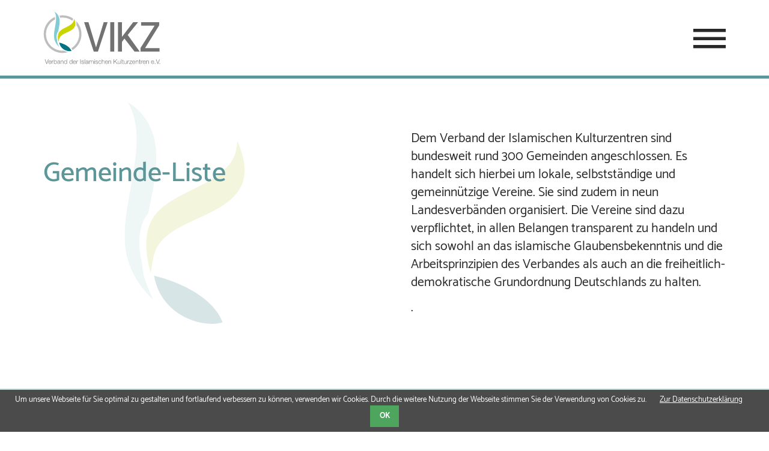

--- FILE ---
content_type: text/html; charset=UTF-8
request_url: https://www.vikz.de/de/gemeinden/anfangsbuchstabe_ort/a/ort/Meschede.html
body_size: 5397
content:
<!DOCTYPE html>
<html lang="de">
<head>

      <meta charset="UTF-8">
    <title>Gemeinden - VIKZ - Verband der Islamischen Kulturzentren e. V.</title>
    <base href="https://www.vikz.de/">

          <meta name="robots" content="index,follow">
      <meta name="description" content="">
      <meta name="generator" content="Contao Open Source CMS">
    
    
    <meta name="viewport" content="width=device-width,initial-scale=1.0">
        <link rel="stylesheet" href="assets/css/reset.min.css,layout.min.css,responsive.min.css,form.min.css,ico...-6034a188.css">        <script src="assets/js/jquery.min.js,contao-utils-bundle.js,mobile-menu.jquery.min.js,c...-fe9f3ddc.js"></script><script src="bundles/metamodelscore/js/metamodels.min.js?v=63586fe1"></script><link rel="alternate" hreflang="de" href="https://www.vikz.de/de/gemeinden/anfangsbuchstabe_ort/a/ort/Meschede.html">
<link rel="alternate" hreflang="x-default" href="https://www.vikz.de/de/gemeinden/anfangsbuchstabe_ort/a/ort/Meschede.html">
<link rel="alternate" hreflang="tr" href="https://www.vikz.de/tr/gemeinden-tr/anfangsbuchstabe_ort/a/ort/Meschede.html">
<script src="/assets/slick/slick/slick.min.js"></script>
<link rel="stylesheet" href="/assets/slick/slick/slick.css">
<link rel="stylesheet" href="/assets/slick/slick/slick-theme.css">
<meta name="viewport" content="width=device-width,initial-scale=1">
<meta name="format-detection" content="telephone=no">
<link rel="shortcut icon" href="share/favicon.ico" type="image/x-icon" />
<link rel="apple-touch-icon" sizes="57x57" href="share/apple-touch-icon-57x57.png">
<link rel="apple-touch-icon" sizes="60x60" href="share/apple-touch-icon-60x60.png">
<link rel="apple-touch-icon" sizes="72x72" href="share/apple-touch-icon-72x72.png">
<link rel="apple-touch-icon" sizes="76x76" href="share/apple-touch-icon-76x76.png">
<link rel="apple-touch-icon" sizes="114x114" href="share/apple-touch-icon-114x114.png">
<link rel="apple-touch-icon" sizes="120x120" href="share/apple-touch-icon-120x120.png">
<link rel="apple-touch-icon" sizes="144x144" href="share/apple-touch-icon-144x144.png">
<link rel="apple-touch-icon" sizes="152x152" href="share/apple-touch-icon-152x152.png">
<link rel="apple-touch-icon" sizes="180x180" href="share/apple-touch-icon-180x180.png">
<link rel="icon" type="image/png" href="share/favicon-16x16.png" sizes="16x16">
<link rel="icon" type="image/png" href="share/favicon-32x32.png" sizes="32x32">
<link rel="icon" type="image/png" href="share/favicon-96x96.png" sizes="96x96">
<link rel="icon" type="image/png" href="share/android-chrome-192x192.png" sizes="192x192">
<meta name="msapplication-square70x70logo" content="share/smalltile.png" />
<meta name="msapplication-square150x150logo" content="share/mediumtile.png" />
<meta name="msapplication-wide310x150logo" content="share/widetile.png" />
<meta name="msapplication-square310x310logo" content="share/largetile.png" />
  
</head>
<body id="top">

      
    <div id="wrapper">

                        <header id="header">
            <div class="inside">
              
<div class="logo">
	<a href="">
		<img src="files/vikz/img_layout/vikz_logo_subline.svg" alt="VIKZ e.V." itemprop="image">
	</a>
</div>
<div class="header_contacts">
	<ul>
		<li><a class="contact_button contact_button_phone" href="tel:+492219544100"></a></li>
		<li><a class="contact_button contact_button_mail" href="mailto:info@vikz.de"></a></li>
	</ul>
</div>
<!-- indexer::stop -->
<nav class="mod_changelanguage block" itemscope="" itemtype="http://schema.org/SiteNavigationElement">


<ul class="level_1">
            <li class="lang-de active"><strong class="lang-de active">DE</strong></li>
                <li class="lang-tr"><a href="https://www.vikz.de/tr/gemeinden-tr/anfangsbuchstabe_ort/a/ort/Meschede.html" title="Şubelerimiz" class="lang-tr" hreflang="tr" aria-label="Zur aktuelle Seite auf Türkisch wechseln">TR</a></li>
      </ul>

</nav>
<!-- indexer::continue -->

<!-- indexer::stop -->
<nav class="mod_navigation main_navigation block">

  
  <a href="de/gemeinden/anfangsbuchstabe_ort/a/ort/Meschede.html#skipNavigation1" class="invisible">Navigation überspringen</a>

  
<ul class="level_1">
            <li class="sibling first"><a href="de/" title="Home" class="sibling first" itemprop="url"><span itemprop="name">Home</span></a></li>
                <li class="sibling"><a href="de/ueber-uns.html" title="Über uns" class="sibling" itemprop="url"><span itemprop="name">Über uns</span></a></li>
                <li class="sibling"><a href="de/aktuelles-presse.html" title="Aktuelles &amp; Presse" class="sibling" itemprop="url"><span itemprop="name">Aktuelles & Presse</span></a></li>
                <li class="sibling"><a href="https://www.vikz-studentenwohnheime.de/de" title="Studentenwohnheime" class="sibling" target="_blank" itemprop="url"><span itemprop="name">Studentenwohnheime</span></a></li>
                <li class="sibling"><a href="de/taetigkeiten.html" title="Tätigkeiten" class="sibling" itemprop="url"><span itemprop="name">Tätigkeiten</span></a></li>
                <li class="sibling"><a href="de/veranstaltungen.html" title="Veranstaltungen" class="sibling" itemprop="url"><span itemprop="name">Veranstaltungen</span></a></li>
                <li class="sibling"><a href="de/der-islam.html" title="Der Islam" class="sibling" itemprop="url"><span itemprop="name">Der Islam</span></a></li>
                <li class="sibling"><a href="de/landesverbaende.html" title="Landesverbände" class="sibling" itemprop="url"><span itemprop="name">Landesverbände</span></a></li>
                <li class="trail sibling"><a href="de/gemeinden.html" title="Gemeinden" class="trail sibling" itemprop="url"><span itemprop="name">Gemeinden</span></a></li>
                <li class="sibling last"><a href="de/gebetszeiten.html" title="Gebetszeiten" class="sibling last" itemprop="url"><span itemprop="name">Gebetszeiten</span></a></li>
      </ul>
  <span id="skipNavigation1" class="invisible"></span>

</nav>
<!-- indexer::continue -->

<!-- indexer::stop -->
<div class="mod_mobile_menu block">

        
  
<div id="mobile-menu-21-trigger" class="mobile_menu_trigger">
    <div class="trigger"></div></div>

<div id="mobile-menu-21" class="mobile_menu no_shadow">
    <div class="inner">
        <div class="changelanguage">
<!-- indexer::stop -->
<nav class="mod_changelanguage block" itemscope="" itemtype="http://schema.org/SiteNavigationElement">


<ul class="level_1">
            <li class="lang-de active"><strong class="lang-de active">DE</strong></li>
                <li class="lang-tr"><a href="https://www.vikz.de/tr/gemeinden-tr/anfangsbuchstabe_ort/a/ort/Meschede.html" title="Şubelerimiz" class="lang-tr" hreflang="tr" aria-label="Zur aktuelle Seite auf Türkisch wechseln">TR</a></li>
      </ul>

</nav>
<!-- indexer::continue -->
</div>


<!-- indexer::stop -->
<nav class="mod_navigation mobile_navigation block">

  
  <a href="de/gemeinden/anfangsbuchstabe_ort/a/ort/Meschede.html#skipNavigation23" class="invisible">Navigation überspringen</a>

  
<ul class="level_1">
            <li class="sibling first"><a href="de/" title="Home" class="sibling first" itemprop="url"><span itemprop="name">Home</span></a><span class="submenu submenu_icon"></span></li>
                <li class="sibling"><a href="de/ueber-uns.html" title="Über uns" class="sibling" itemprop="url"><span itemprop="name">Über uns</span></a><span class="submenu submenu_icon"></span></li>
                <li class="sibling"><a href="de/aktuelles-presse.html" title="Aktuelles &amp; Presse" class="sibling" itemprop="url"><span itemprop="name">Aktuelles & Presse</span></a><span class="submenu submenu_icon"></span></li>
                <li class="sibling"><a href="https://www.vikz-studentenwohnheime.de/de" title="Studentenwohnheime" class="sibling" target="_blank" itemprop="url"><span itemprop="name">Studentenwohnheime</span></a><span class="submenu submenu_icon"></span></li>
                <li class="sibling"><a href="de/taetigkeiten.html" title="Tätigkeiten" class="sibling" itemprop="url"><span itemprop="name">Tätigkeiten</span></a><span class="submenu submenu_icon"></span></li>
                <li class="sibling"><a href="de/veranstaltungen.html" title="Veranstaltungen" class="sibling" itemprop="url"><span itemprop="name">Veranstaltungen</span></a><span class="submenu submenu_icon"></span></li>
                <li class="sibling"><a href="de/der-islam.html" title="Der Islam" class="sibling" itemprop="url"><span itemprop="name">Der Islam</span></a><span class="submenu submenu_icon"></span></li>
                <li class="sibling"><a href="de/landesverbaende.html" title="Landesverbände" class="sibling" itemprop="url"><span itemprop="name">Landesverbände</span></a><span class="submenu submenu_icon"></span></li>
                <li class="trail sibling"><a href="de/gemeinden.html" title="Gemeinden" class="trail sibling" itemprop="url"><span itemprop="name">Gemeinden</span></a><span class="submenu submenu_icon"></span></li>
                <li class="sibling last"><a href="de/gebetszeiten.html" title="Gebetszeiten" class="sibling last" itemprop="url"><span itemprop="name">Gebetszeiten</span></a><span class="submenu submenu_icon"></span></li>
      </ul>
  <span id="skipNavigation23" class="invisible"></span>

</nav>
<!-- indexer::continue -->


<div id="header_contacts">
<div class="header_contacts">
	<ul>
		<li><a class="contact_button contact_button_phone" href="tel:+492219544100"></a></li>
		<li><a class="contact_button contact_button_mail" href="mailto:info@vikz.de"></a></li>
	</ul>
</div></div>    </div>
</div>

<script>
(function($) {
    $('#mobile-menu-21').mobileMenu({
                'animation': true,
        'animationSpeed': 250,
                'breakPoint': 1320,
        'offCanvas': false,
        'overlay': false,
        'disableNavigation': false,
        'parentTogglers': false,
        'closeOnLinkClick': false,
        'keepInPlace': false,
        'position': 'top',
        'size': '100',        'trigger': $('#mobile-menu-21-trigger')
    });
})(jQuery);
</script>


</div>
<!-- indexer::continue -->
            </div>
          </header>
              
      
              <div id="container">

                      <main id="main">
              <div class="inside">
                

  <div class="mod_article block" id="article-153">
  <div class="article_wrapper">
	<div class="article_wrapper_inside">
  	
    
          <div class="rs-columns ce_rs_columns_start">

	<div class="ce_rs_column_start  rs-column -large-col-2-1 -large-first -large-first-row -medium-col-1-1 -medium-first -medium-last -medium-first-row -small-col-1-1 -small-first -small-last -small-first-row">

	
<h1 class="ce_headline">
  Gemeinde-Liste</h1>
</div>
<div class="ce_rs_column_start  rs-column -large-col-2-1 -large-last -large-first-row -medium-col-1-1 -medium-first -medium-last -small-col-1-1 -small-first -small-last">

	
<div class="ce_text font-big block">

        
  
      <p style="text-align: left;">Dem Verband der Islamischen Kulturzentren sind bundesweit rund 300 Gemeinden angeschlossen. Es handelt sich hierbei um lokale, selbstständige und gemeinnützige Vereine. Sie sind zudem in neun Landesverbänden organisiert. Die Vereine sind dazu verpflichtet, in allen Belangen transparent zu handeln und sich sowohl an das islamische Glaubensbekenntnis und die Arbeitsprinzipien des Verbandes als auch an die freiheitlich-demokratische Grundordnung Deutschlands zu halten.</p>
<p>.</p>  
  
  

</div>
</div>
</div>
    
        
    </div>
  </div>
  </div>



  <div class="mod_article bg_lightblue block" id="article-105">
  <div class="article_wrapper">
	<div class="article_wrapper_inside">
  	
    
          <!-- indexer::stop -->
<section
        class="ce_metamodels_frontendfilter block">
    
<form action="/de/gemeinden.html" method="post">
    <input name="REQUEST_TOKEN" type="hidden" value=""/>
    <input type="hidden" name="FORM_SUBMIT" value="mm_filter_1091">
    <div class="formbody">

                                <div class="widget mm_tags anfangsbuchstabe_ort used submitonchange">
                <label>A-Z</label>                
<ul>
            <li class="first odd a active available">
                            <a href="/de/gemeinden/ort/Meschede.html" class="first odd a active available"
                   data-escargot-ignore rel="nofollow"
                   title="A">
                    A                </a>
                    </li>
            <li class="even b available">
                            <a href="/de/gemeinden/anfangsbuchstabe_ort/b/ort/Meschede.html" class="even b available"
                   data-escargot-ignore rel="nofollow"
                   title="B">
                    B                </a>
                    </li>
            <li class="odd c available">
                            <a href="/de/gemeinden/anfangsbuchstabe_ort/c/ort/Meschede.html" class="odd c available"
                   data-escargot-ignore rel="nofollow"
                   title="C">
                    C                </a>
                    </li>
            <li class="even d available">
                            <a href="/de/gemeinden/anfangsbuchstabe_ort/d/ort/Meschede.html" class="even d available"
                   data-escargot-ignore rel="nofollow"
                   title="D">
                    D                </a>
                    </li>
            <li class="odd e available">
                            <a href="/de/gemeinden/anfangsbuchstabe_ort/e/ort/Meschede.html" class="odd e available"
                   data-escargot-ignore rel="nofollow"
                   title="E">
                    E                </a>
                    </li>
            <li class="even f available">
                            <a href="/de/gemeinden/anfangsbuchstabe_ort/f/ort/Meschede.html" class="even f available"
                   data-escargot-ignore rel="nofollow"
                   title="F">
                    F                </a>
                    </li>
            <li class="odd g available">
                            <a href="/de/gemeinden/anfangsbuchstabe_ort/g/ort/Meschede.html" class="odd g available"
                   data-escargot-ignore rel="nofollow"
                   title="G">
                    G                </a>
                    </li>
            <li class="even h available">
                            <a href="/de/gemeinden/anfangsbuchstabe_ort/h/ort/Meschede.html" class="even h available"
                   data-escargot-ignore rel="nofollow"
                   title="H">
                    H                </a>
                    </li>
            <li class="odd i available">
                            <a href="/de/gemeinden/anfangsbuchstabe_ort/i/ort/Meschede.html" class="odd i available"
                   data-escargot-ignore rel="nofollow"
                   title="I">
                    I                </a>
                    </li>
            <li class="even j available">
                            <a href="/de/gemeinden/anfangsbuchstabe_ort/j/ort/Meschede.html" class="even j available"
                   data-escargot-ignore rel="nofollow"
                   title="J">
                    J                </a>
                    </li>
            <li class="odd k available">
                            <a href="/de/gemeinden/anfangsbuchstabe_ort/k/ort/Meschede.html" class="odd k available"
                   data-escargot-ignore rel="nofollow"
                   title="K">
                    K                </a>
                    </li>
            <li class="even l available">
                            <a href="/de/gemeinden/anfangsbuchstabe_ort/l/ort/Meschede.html" class="even l available"
                   data-escargot-ignore rel="nofollow"
                   title="L">
                    L                </a>
                    </li>
            <li class="odd m available">
                            <a href="/de/gemeinden/anfangsbuchstabe_ort/m/ort/Meschede.html" class="odd m available"
                   data-escargot-ignore rel="nofollow"
                   title="M">
                    M                </a>
                    </li>
            <li class="even n available">
                            <a href="/de/gemeinden/anfangsbuchstabe_ort/n/ort/Meschede.html" class="even n available"
                   data-escargot-ignore rel="nofollow"
                   title="N">
                    N                </a>
                    </li>
            <li class="odd o available">
                            <a href="/de/gemeinden/anfangsbuchstabe_ort/o/ort/Meschede.html" class="odd o available"
                   data-escargot-ignore rel="nofollow"
                   title="O">
                    O                </a>
                    </li>
            <li class="even p available">
                            <a href="/de/gemeinden/anfangsbuchstabe_ort/p/ort/Meschede.html" class="even p available"
                   data-escargot-ignore rel="nofollow"
                   title="P">
                    P                </a>
                    </li>
            <li class="odd q available">
                            <a href="/de/gemeinden/anfangsbuchstabe_ort/q/ort/Meschede.html" class="odd q available"
                   data-escargot-ignore rel="nofollow"
                   title="Q">
                    Q                </a>
                    </li>
            <li class="even r available">
                            <a href="/de/gemeinden/anfangsbuchstabe_ort/r/ort/Meschede.html" class="even r available"
                   data-escargot-ignore rel="nofollow"
                   title="R">
                    R                </a>
                    </li>
            <li class="odd s available">
                            <a href="/de/gemeinden/anfangsbuchstabe_ort/s/ort/Meschede.html" class="odd s available"
                   data-escargot-ignore rel="nofollow"
                   title="S">
                    S                </a>
                    </li>
            <li class="even t available">
                            <a href="/de/gemeinden/anfangsbuchstabe_ort/t/ort/Meschede.html" class="even t available"
                   data-escargot-ignore rel="nofollow"
                   title="T">
                    T                </a>
                    </li>
            <li class="odd u available">
                            <a href="/de/gemeinden/anfangsbuchstabe_ort/u/ort/Meschede.html" class="odd u available"
                   data-escargot-ignore rel="nofollow"
                   title="U">
                    U                </a>
                    </li>
            <li class="even v available">
                            <a href="/de/gemeinden/anfangsbuchstabe_ort/v/ort/Meschede.html" class="even v available"
                   data-escargot-ignore rel="nofollow"
                   title="V">
                    V                </a>
                    </li>
            <li class="odd w available">
                            <a href="/de/gemeinden/anfangsbuchstabe_ort/w/ort/Meschede.html" class="odd w available"
                   data-escargot-ignore rel="nofollow"
                   title="W">
                    W                </a>
                    </li>
            <li class="last even x unavailable">
                            <span class="last even x unavailable" title="X">
                    X                </span>
                    </li>
            <li class="odd y unavailable">
                            <span class="odd y unavailable" title="Y">
                    Y                </span>
                    </li>
            <li class="even z unavailable">
                            <span class="even z unavailable" title="Z">
                    Z                </span>
                    </li>
    </ul>
            </div>
                                <div class="widget mm_select ort used submitonchange">
                <label for="ctrl_ort" class="error">&#62;</label>                            <p class="error">Ungültige Auswahl!</p>
    
    <label for="ctrl_ort" class="error">&#62;</label>    <ul>
                    <li class="first odd aachen">
                <a href="/de/gemeinden/anfangsbuchstabe_ort/a/ort/Aachen.html" class="first odd aachen"
                   data-escargot-ignore rel="nofollow"
                   title="Aachen">Aachen</a>
            </li>
                    <li class="even achim">
                <a href="/de/gemeinden/anfangsbuchstabe_ort/a/ort/Achim.html" class="even achim"
                   data-escargot-ignore rel="nofollow"
                   title="Achim">Achim</a>
            </li>
                    <li class="odd ahaus">
                <a href="/de/gemeinden/anfangsbuchstabe_ort/a/ort/Ahaus.html" class="odd ahaus"
                   data-escargot-ignore rel="nofollow"
                   title="Ahaus">Ahaus</a>
            </li>
                    <li class="even ahlen">
                <a href="/de/gemeinden/anfangsbuchstabe_ort/a/ort/Ahlen.html" class="even ahlen"
                   data-escargot-ignore rel="nofollow"
                   title="Ahlen">Ahlen</a>
            </li>
                    <li class="odd alsdorf">
                <a href="/de/gemeinden/anfangsbuchstabe_ort/a/ort/Alsdorf.html" class="odd alsdorf"
                   data-escargot-ignore rel="nofollow"
                   title="Alsdorf">Alsdorf</a>
            </li>
                    <li class="even altensteig">
                <a href="/de/gemeinden/anfangsbuchstabe_ort/a/ort/Altensteig.html" class="even altensteig"
                   data-escargot-ignore rel="nofollow"
                   title="Altensteig">Altensteig</a>
            </li>
                    <li class="odd amberg">
                <a href="/de/gemeinden/anfangsbuchstabe_ort/a/ort/Amberg.html" class="odd amberg"
                   data-escargot-ignore rel="nofollow"
                   title="Amberg">Amberg</a>
            </li>
                    <li class="even aschaffenburg">
                <a href="/de/gemeinden/anfangsbuchstabe_ort/a/ort/Aschaffenburg.html" class="even aschaffenburg"
                   data-escargot-ignore rel="nofollow"
                   title="Aschaffenburg">Aschaffenburg</a>
            </li>
                    <li class="last odd augsburg">
                <a href="/de/gemeinden/anfangsbuchstabe_ort/a/ort/Augsburg.html" class="last odd augsburg"
                   data-escargot-ignore rel="nofollow"
                   title="Augsburg">Augsburg</a>
            </li>
            </ul>
            </div>
        
            </div>
</form>

</section>
<!-- indexer::continue -->
<!-- indexer::stop -->
<div class="block clearall metamodels_frontendclearall">
    <a title="Alle Filter zurücksetzen"
       href="/de/gemeinden.html">Alle Filter zurücksetzen</a>
</div>
<!-- indexer::continue -->
    
        
    </div>
  </div>
  </div>



  <div class="mod_article block" id="article-154">
  <div class="article_wrapper">
	<div class="article_wrapper_inside">
  	
    
          
<div class="ce_metamodel_content block">

        
  
        <p class="info">Ihre Suche lieferte keine passenden Ergebnisse.</p>
    
</div>
    
        
    </div>
  </div>
  </div>

              </div>
                          </main>
          
                                
                                
        </div>
      
      
                        <footer id="footer">
            <div class="inside">
              

  <div class="mod_article block" id="article-143">
  <div class="article_wrapper">
	<div class="article_wrapper_inside">
  	
    
          

      <div class="rs-columns ce_rs_columns_start">

	<div class="ce_rs_column_start footer_columns rs-column -large-col-4-3 -large-first -large-first-row -medium-col-4-3 -medium-first -medium-first-row -small-col-1-1 -small-first -small-last -small-first-row">

	
<div class="ce_text block">

        
  
      <p><a href="de/ueber-uns.html"><strong>Über uns</strong></a></p>  
  
  

</div>

<div class="ce_text block">

        
  
      <p><strong><a href="de/aktuelles-presse.html">Aktuelles &amp; Presse</a></strong></p>
<p><a href="de/veranstaltungen.html"><strong>Veranstaltungen</strong></a></p>  
  
  

</div>

<div class="ce_text block">

        
  
      <p><a href="de/taetigkeiten.html"><strong>Tätigkeiten</strong></a></p>  
  
  

</div>

<div class="ce_text block">

        
  
      <p><strong><a href="de/veranstaltungen.html">Veranstaltungen</a></strong></p>  
  
  

</div>

<div class="ce_text block">

        
  
      <p><a href="de/landesverbaende.html"><strong>Landesverbände</strong></a></p>
<p>&nbsp;</p>  
  
  

</div>

<div class="ce_text block">

        
  
      <p><a href="de/gemeinden.html"><strong>Gemeinden</strong></a></p>  
  
  

</div>

<div class="ce_text block">

        
  
      <p><a href="de/der-islam.html"><strong>Der Islam</strong></a></p>  
  
  

</div>

<div class="ce_text footer_navi_excl block">

        
  
      <p><a href="de/gebetszeiten.html"><strong>Gebetszeiten</strong></a></p>
<p><a href="de/freitagspredigt.html"><strong>Freitagspredigt</strong></a></p>  
  
  

</div>
</div>
<div class="ce_rs_column_start footer_kontaktdaten rs-column -large-col-4-1 -large-last -large-first-row -medium-col-4-1 -medium-last -medium-first-row -small-col-1-1 -small-first -small-last">

	
<div class="ce_text block">

        
  
  
      
<figure class="image_container float_right">
  
  

<img src="assets/images/b/vikz_bildmarke_grau-975d4b2b.png" width="75" height="82" alt="">


  
  </figure>

  
      <p>Verband&nbsp;der&nbsp;Islamischen Kulturzentren&nbsp;e.&nbsp;V.<br>Vogelsanger&nbsp;Str.&nbsp;290<br>50825&nbsp;Köln</p>  

</div>

<div class="ce_text block">

        
  
      <table style="border-collapse: collapse;">
<tbody>
<tr>
<td style="width: 57px;">Telefon:</td>
<td style="width: 203px;">0221/ 95 44 100</td>
</tr>
<tr>
<td style="width: 57px;">Telefax:</td>
<td style="width: 203px;">0221/ 95 44 1068</td>
</tr>
<tr>
<td style="width: 57px;">E-Mail:</td>
<td style="width: 203px;"><a href="&#109;&#97;&#105;&#108;&#116;&#111;&#58;&#105;&#x6E;&#102;&#x6F;&#64;&#x76;&#105;&#x6B;&#122;&#x2E;&#100;&#x65;">&#105;&#x6E;&#102;&#x6F;&#64;&#x76;&#105;&#x6B;&#122;&#x2E;&#100;&#x65;</a></td>
</tr>
</tbody>
</table>  
  
  

</div>
</div>
</div>
			<hr class=" ce_rsce_trennlinie">
	
<div class="rs-columns ce_rs_columns_start">

	<div class="ce_rs_column_start  rs-column -large-col-1-1 -large-first -large-last -large-first-row -medium-col-1-1 -medium-first -medium-last -medium-first-row -small-col-1-1 -small-first -small-last -small-first-row">

	
<div class="copyright">
	 © 2026 | VIKZ - Verband der Islamischen Kulturzentren&nbsp;e.&nbsp;V.
</div>
<!-- indexer::stop -->
<nav class="mod_customnav footernavi block">

  
  <a href="de/gemeinden/anfangsbuchstabe_ort/a/ort/Meschede.html#skipNavigation4" class="invisible">Navigation überspringen</a>

  
<ul class="level_1">
            <li class="first"><a href="de/kontakt.html" title="Kontakt" class="first">Kontakt</a></li>
                <li><a href="de/anfahrt.html" title="Anfahrt">Anfahrt</a></li>
                <li><a href="de/impressum.html" title="Impressum">Impressum</a></li>
                <li><a href="de/datenschutz.html" title="Datenschutz">Datenschutz</a></li>
                <li class="last"><a href="https://portal.vikz.org" title="Gemeindeportal" class="last" target="_blank" rel="noreferrer noopener">Gemeindeportal</a></li>
      </ul>

  <span id="skipNavigation4" class="invisible"></span>

</nav>
<!-- indexer::continue -->
</div>
</div>
  
    
        
    </div>
  </div>
  </div>

            </div>
          </footer>
              
    </div>

      
  
<script src="assets/jquery-ui/js/jquery-ui.min.js"></script>
<script>
  jQuery(function($) {
    $(document).accordion({
      // Put custom options here
      heightStyle: 'content',
      header: '.toggler',
      collapsible: true,
      active: false,
      create: function(event, ui) {
        ui.header.addClass('active');
        $('.toggler').attr('tabindex', 0);
      },
      activate: function(event, ui) {
        ui.newHeader.addClass('active');
        ui.oldHeader.removeClass('active');
        $('.toggler').attr('tabindex', 0);
        
        /** New: Scroll active accordion to top */
          if(ui.newHeader.length > 0) {
            var
              previousTogglerHeight = ui.newHeader.closest('.ce_accordion').prev('.ce_accordion').find('.toggler').outerHeight() || 0,
              previousAccordionMarginBottom = parseInt(ui.newHeader.closest('.ce_accordion').prev('.ce_accordion').css('margin-bottom')) || 0
            ;

            if(previousTogglerHeight)
            {
              $('html, body').animate({scrollTop: ui.newHeader.offset().top - previousTogglerHeight - previousAccordionMarginBottom - 100}, 300);
            }
          }
          /** Scroll active accordion to top - END */ 
          
      }
    });
  });
</script>

<script src="assets/colorbox/js/colorbox.min.js?v=1.6.6"></script>
<script>
  jQuery(function($) {
    $('a[data-lightbox]').map(function() {
      $(this).colorbox({
        // Put custom options here
        loop: false,
        rel: $(this).attr('data-lightbox'),
        maxWidth: '95%',
        maxHeight: '95%'
      });
    });
  });
</script>

<script src="assets/swipe/js/swipe.min.js?v=2.2.0"></script>
<script>
  (function() {
    var e = document.querySelectorAll('.content-slider, .slider-control'), c, i;
    for (i=0; i<e.length; i+=2) {
      c = e[i].getAttribute('data-config').split(',');
      new Swipe(e[i], {
        // Put custom options here
        'auto': parseInt(c[0]),
        'speed': parseInt(c[1]),
        'startSlide': parseInt(c[2]),
        'continuous': parseInt(c[3]),
        'menu': e[i+1]
      });
    }
  })();
</script>

<script>
  (function() {
    if (navigator.cookieEnabled) return;
    var e = document.querySelectorAll('input[name="REQUEST_TOKEN"]'), t, c, i;
    for (i=0; i<e.length; i++) {
      c = e[i].parentNode;
      if ('formbody' !== c.className) return;
      t = document.createElement('p');
      t.className = 'error nocookie';
      t.innerHTML = 'Sie werden dieses Formular nicht absenden können, da Sie Cookies in Ihrem Browser deaktiviert haben.';
      c.insertBefore(t, c.firstChild);
    }
  })();
</script>
  <script type="application/ld+json">
[
    {
        "@context": "https:\/\/schema.org",
        "@graph": [
            {
                "@type": "WebPage"
            },
            {
                "@id": "#\/schema\/image\/f2fb588f-d9ae-11eb-98c3-00ac10d51000",
                "@type": "ImageObject",
                "contentUrl": "assets\/images\/b\/vikz_bildmarke_grau-975d4b2b.png"
            }
        ]
    },
    {
        "@context": "https:\/\/schema.contao.org",
        "@graph": [
            {
                "@type": "Page",
                "fePreview": false,
                "groups": [],
                "noSearch": false,
                "pageId": 43,
                "protected": false,
                "title": "Gemeinden"
            }
        ]
    }
]
</script>
<!-- indexer::stop -->
<div class="cookiebar cookiebar--position-bottom" role="complementary" aria-describedby="cookiebar-text" style="display:none;" data-cookiebar="COOKIEBAR_1" data-cookiebar-ttl="90">
    <div id="cookiebar-text" class="cookiebar__text" aria-live="assertive" role="alert">
        <span class="cookiebar__message">Um unsere Webseite für Sie optimal zu gestalten und fortlaufend verbessern zu können, verwenden wir Cookies. Durch die weitere Nutzung der Webseite stimmen Sie der Verwendung von Cookies zu.</span>

                    <a href="de/datenschutz.html" class="cookiebar__link" title="Zur Datenschutzerklärung">Zur Datenschutzerklärung</a>
            </div>

    
    <button class="cookiebar__button" data-cookiebar-accept>OK</button>
</div>

<!-- indexer::continue -->
</body>
</html>

--- FILE ---
content_type: image/svg+xml
request_url: https://www.vikz.de/files/vikz/img_layout/vikz_bildmarke.svg
body_size: 499
content:
<svg width="468" height="502" viewBox="0 0 468 502" fill="none" xmlns="http://www.w3.org/2000/svg">
<g style="mix-blend-mode:multiply" opacity="0.25">
<path d="M191.817 384.847C191.817 384.847 314.012 410.816 343.793 488.431C306.21 500.67 209.664 479.744 191.817 384.847Z" fill="#5C9698"/>
<path fill-rule="evenodd" clip-rule="evenodd" d="M165.707 359.585C161.698 342.995 159.409 326.543 159.409 310.814C159.409 289.35 163.756 269.07 174.477 252.218C175.828 250.112 177.502 248.282 179.007 246.283C198.928 152.478 220.553 55.4591 133.944 0C184.153 86.3944 120.628 213.149 127.77 314.535C131.38 365.489 158.258 408.432 189.083 436.892C177.717 408.74 168.686 391.412 166.029 364.351C165.876 362.783 165.814 361.168 165.707 359.585Z" fill="#BBDAD9"/>
<path fill-rule="evenodd" clip-rule="evenodd" d="M184.675 378.527C189.313 351.836 190.296 333.477 202.43 315.826C255.065 239.364 449.754 250.727 375.954 85.6104C376.215 182.245 241.917 187.688 193.583 251.111C169.347 283.031 171.297 332.908 184.675 378.527Z" fill="#CEDB6E"/>
</g>
</svg>
